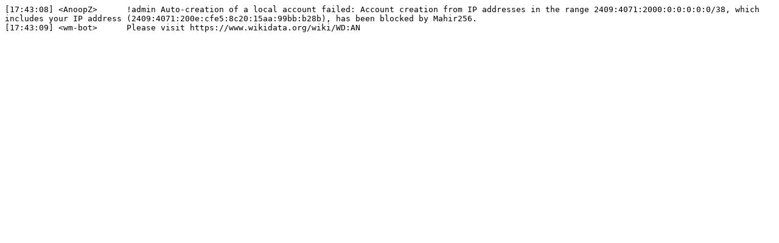

--- FILE ---
content_type: text/plain
request_url: https://bots.wmflabs.org/logs/%23wikidata/20190407.txt
body_size: 53
content:
[17:43:08] <AnoopZ>	 !admin Auto-creation of a local account failed: Account creation from IP addresses in the range 2409:4071:2000:0:0:0:0:0/38, which includes your IP address (2409:4071:200e:cfe5:8c20:15aa:99bb:b28b), has been blocked by Mahir256.
[17:43:09] <wm-bot>	 Please visit https://www.wikidata.org/wiki/WD:AN
